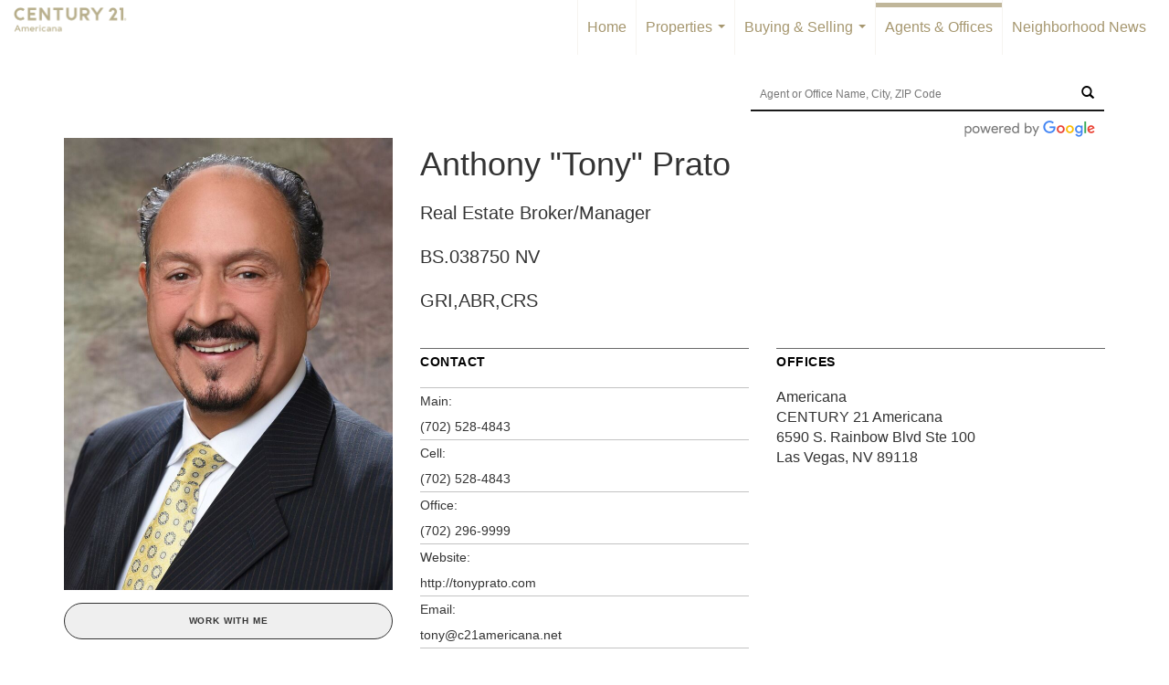

--- FILE ---
content_type: text/html; charset=utf-8
request_url: https://www.google.com/recaptcha/api2/anchor?ar=1&k=6LdmtrYUAAAAAAHk0DIYZUZov8ZzYGbtAIozmHtV&co=aHR0cHM6Ly9jMjFhbWVyaWNhbmEuY29tOjQ0Mw..&hl=en&v=N67nZn4AqZkNcbeMu4prBgzg&size=invisible&anchor-ms=20000&execute-ms=30000&cb=hqsv2ldw0x4o
body_size: 48549
content:
<!DOCTYPE HTML><html dir="ltr" lang="en"><head><meta http-equiv="Content-Type" content="text/html; charset=UTF-8">
<meta http-equiv="X-UA-Compatible" content="IE=edge">
<title>reCAPTCHA</title>
<style type="text/css">
/* cyrillic-ext */
@font-face {
  font-family: 'Roboto';
  font-style: normal;
  font-weight: 400;
  font-stretch: 100%;
  src: url(//fonts.gstatic.com/s/roboto/v48/KFO7CnqEu92Fr1ME7kSn66aGLdTylUAMa3GUBHMdazTgWw.woff2) format('woff2');
  unicode-range: U+0460-052F, U+1C80-1C8A, U+20B4, U+2DE0-2DFF, U+A640-A69F, U+FE2E-FE2F;
}
/* cyrillic */
@font-face {
  font-family: 'Roboto';
  font-style: normal;
  font-weight: 400;
  font-stretch: 100%;
  src: url(//fonts.gstatic.com/s/roboto/v48/KFO7CnqEu92Fr1ME7kSn66aGLdTylUAMa3iUBHMdazTgWw.woff2) format('woff2');
  unicode-range: U+0301, U+0400-045F, U+0490-0491, U+04B0-04B1, U+2116;
}
/* greek-ext */
@font-face {
  font-family: 'Roboto';
  font-style: normal;
  font-weight: 400;
  font-stretch: 100%;
  src: url(//fonts.gstatic.com/s/roboto/v48/KFO7CnqEu92Fr1ME7kSn66aGLdTylUAMa3CUBHMdazTgWw.woff2) format('woff2');
  unicode-range: U+1F00-1FFF;
}
/* greek */
@font-face {
  font-family: 'Roboto';
  font-style: normal;
  font-weight: 400;
  font-stretch: 100%;
  src: url(//fonts.gstatic.com/s/roboto/v48/KFO7CnqEu92Fr1ME7kSn66aGLdTylUAMa3-UBHMdazTgWw.woff2) format('woff2');
  unicode-range: U+0370-0377, U+037A-037F, U+0384-038A, U+038C, U+038E-03A1, U+03A3-03FF;
}
/* math */
@font-face {
  font-family: 'Roboto';
  font-style: normal;
  font-weight: 400;
  font-stretch: 100%;
  src: url(//fonts.gstatic.com/s/roboto/v48/KFO7CnqEu92Fr1ME7kSn66aGLdTylUAMawCUBHMdazTgWw.woff2) format('woff2');
  unicode-range: U+0302-0303, U+0305, U+0307-0308, U+0310, U+0312, U+0315, U+031A, U+0326-0327, U+032C, U+032F-0330, U+0332-0333, U+0338, U+033A, U+0346, U+034D, U+0391-03A1, U+03A3-03A9, U+03B1-03C9, U+03D1, U+03D5-03D6, U+03F0-03F1, U+03F4-03F5, U+2016-2017, U+2034-2038, U+203C, U+2040, U+2043, U+2047, U+2050, U+2057, U+205F, U+2070-2071, U+2074-208E, U+2090-209C, U+20D0-20DC, U+20E1, U+20E5-20EF, U+2100-2112, U+2114-2115, U+2117-2121, U+2123-214F, U+2190, U+2192, U+2194-21AE, U+21B0-21E5, U+21F1-21F2, U+21F4-2211, U+2213-2214, U+2216-22FF, U+2308-230B, U+2310, U+2319, U+231C-2321, U+2336-237A, U+237C, U+2395, U+239B-23B7, U+23D0, U+23DC-23E1, U+2474-2475, U+25AF, U+25B3, U+25B7, U+25BD, U+25C1, U+25CA, U+25CC, U+25FB, U+266D-266F, U+27C0-27FF, U+2900-2AFF, U+2B0E-2B11, U+2B30-2B4C, U+2BFE, U+3030, U+FF5B, U+FF5D, U+1D400-1D7FF, U+1EE00-1EEFF;
}
/* symbols */
@font-face {
  font-family: 'Roboto';
  font-style: normal;
  font-weight: 400;
  font-stretch: 100%;
  src: url(//fonts.gstatic.com/s/roboto/v48/KFO7CnqEu92Fr1ME7kSn66aGLdTylUAMaxKUBHMdazTgWw.woff2) format('woff2');
  unicode-range: U+0001-000C, U+000E-001F, U+007F-009F, U+20DD-20E0, U+20E2-20E4, U+2150-218F, U+2190, U+2192, U+2194-2199, U+21AF, U+21E6-21F0, U+21F3, U+2218-2219, U+2299, U+22C4-22C6, U+2300-243F, U+2440-244A, U+2460-24FF, U+25A0-27BF, U+2800-28FF, U+2921-2922, U+2981, U+29BF, U+29EB, U+2B00-2BFF, U+4DC0-4DFF, U+FFF9-FFFB, U+10140-1018E, U+10190-1019C, U+101A0, U+101D0-101FD, U+102E0-102FB, U+10E60-10E7E, U+1D2C0-1D2D3, U+1D2E0-1D37F, U+1F000-1F0FF, U+1F100-1F1AD, U+1F1E6-1F1FF, U+1F30D-1F30F, U+1F315, U+1F31C, U+1F31E, U+1F320-1F32C, U+1F336, U+1F378, U+1F37D, U+1F382, U+1F393-1F39F, U+1F3A7-1F3A8, U+1F3AC-1F3AF, U+1F3C2, U+1F3C4-1F3C6, U+1F3CA-1F3CE, U+1F3D4-1F3E0, U+1F3ED, U+1F3F1-1F3F3, U+1F3F5-1F3F7, U+1F408, U+1F415, U+1F41F, U+1F426, U+1F43F, U+1F441-1F442, U+1F444, U+1F446-1F449, U+1F44C-1F44E, U+1F453, U+1F46A, U+1F47D, U+1F4A3, U+1F4B0, U+1F4B3, U+1F4B9, U+1F4BB, U+1F4BF, U+1F4C8-1F4CB, U+1F4D6, U+1F4DA, U+1F4DF, U+1F4E3-1F4E6, U+1F4EA-1F4ED, U+1F4F7, U+1F4F9-1F4FB, U+1F4FD-1F4FE, U+1F503, U+1F507-1F50B, U+1F50D, U+1F512-1F513, U+1F53E-1F54A, U+1F54F-1F5FA, U+1F610, U+1F650-1F67F, U+1F687, U+1F68D, U+1F691, U+1F694, U+1F698, U+1F6AD, U+1F6B2, U+1F6B9-1F6BA, U+1F6BC, U+1F6C6-1F6CF, U+1F6D3-1F6D7, U+1F6E0-1F6EA, U+1F6F0-1F6F3, U+1F6F7-1F6FC, U+1F700-1F7FF, U+1F800-1F80B, U+1F810-1F847, U+1F850-1F859, U+1F860-1F887, U+1F890-1F8AD, U+1F8B0-1F8BB, U+1F8C0-1F8C1, U+1F900-1F90B, U+1F93B, U+1F946, U+1F984, U+1F996, U+1F9E9, U+1FA00-1FA6F, U+1FA70-1FA7C, U+1FA80-1FA89, U+1FA8F-1FAC6, U+1FACE-1FADC, U+1FADF-1FAE9, U+1FAF0-1FAF8, U+1FB00-1FBFF;
}
/* vietnamese */
@font-face {
  font-family: 'Roboto';
  font-style: normal;
  font-weight: 400;
  font-stretch: 100%;
  src: url(//fonts.gstatic.com/s/roboto/v48/KFO7CnqEu92Fr1ME7kSn66aGLdTylUAMa3OUBHMdazTgWw.woff2) format('woff2');
  unicode-range: U+0102-0103, U+0110-0111, U+0128-0129, U+0168-0169, U+01A0-01A1, U+01AF-01B0, U+0300-0301, U+0303-0304, U+0308-0309, U+0323, U+0329, U+1EA0-1EF9, U+20AB;
}
/* latin-ext */
@font-face {
  font-family: 'Roboto';
  font-style: normal;
  font-weight: 400;
  font-stretch: 100%;
  src: url(//fonts.gstatic.com/s/roboto/v48/KFO7CnqEu92Fr1ME7kSn66aGLdTylUAMa3KUBHMdazTgWw.woff2) format('woff2');
  unicode-range: U+0100-02BA, U+02BD-02C5, U+02C7-02CC, U+02CE-02D7, U+02DD-02FF, U+0304, U+0308, U+0329, U+1D00-1DBF, U+1E00-1E9F, U+1EF2-1EFF, U+2020, U+20A0-20AB, U+20AD-20C0, U+2113, U+2C60-2C7F, U+A720-A7FF;
}
/* latin */
@font-face {
  font-family: 'Roboto';
  font-style: normal;
  font-weight: 400;
  font-stretch: 100%;
  src: url(//fonts.gstatic.com/s/roboto/v48/KFO7CnqEu92Fr1ME7kSn66aGLdTylUAMa3yUBHMdazQ.woff2) format('woff2');
  unicode-range: U+0000-00FF, U+0131, U+0152-0153, U+02BB-02BC, U+02C6, U+02DA, U+02DC, U+0304, U+0308, U+0329, U+2000-206F, U+20AC, U+2122, U+2191, U+2193, U+2212, U+2215, U+FEFF, U+FFFD;
}
/* cyrillic-ext */
@font-face {
  font-family: 'Roboto';
  font-style: normal;
  font-weight: 500;
  font-stretch: 100%;
  src: url(//fonts.gstatic.com/s/roboto/v48/KFO7CnqEu92Fr1ME7kSn66aGLdTylUAMa3GUBHMdazTgWw.woff2) format('woff2');
  unicode-range: U+0460-052F, U+1C80-1C8A, U+20B4, U+2DE0-2DFF, U+A640-A69F, U+FE2E-FE2F;
}
/* cyrillic */
@font-face {
  font-family: 'Roboto';
  font-style: normal;
  font-weight: 500;
  font-stretch: 100%;
  src: url(//fonts.gstatic.com/s/roboto/v48/KFO7CnqEu92Fr1ME7kSn66aGLdTylUAMa3iUBHMdazTgWw.woff2) format('woff2');
  unicode-range: U+0301, U+0400-045F, U+0490-0491, U+04B0-04B1, U+2116;
}
/* greek-ext */
@font-face {
  font-family: 'Roboto';
  font-style: normal;
  font-weight: 500;
  font-stretch: 100%;
  src: url(//fonts.gstatic.com/s/roboto/v48/KFO7CnqEu92Fr1ME7kSn66aGLdTylUAMa3CUBHMdazTgWw.woff2) format('woff2');
  unicode-range: U+1F00-1FFF;
}
/* greek */
@font-face {
  font-family: 'Roboto';
  font-style: normal;
  font-weight: 500;
  font-stretch: 100%;
  src: url(//fonts.gstatic.com/s/roboto/v48/KFO7CnqEu92Fr1ME7kSn66aGLdTylUAMa3-UBHMdazTgWw.woff2) format('woff2');
  unicode-range: U+0370-0377, U+037A-037F, U+0384-038A, U+038C, U+038E-03A1, U+03A3-03FF;
}
/* math */
@font-face {
  font-family: 'Roboto';
  font-style: normal;
  font-weight: 500;
  font-stretch: 100%;
  src: url(//fonts.gstatic.com/s/roboto/v48/KFO7CnqEu92Fr1ME7kSn66aGLdTylUAMawCUBHMdazTgWw.woff2) format('woff2');
  unicode-range: U+0302-0303, U+0305, U+0307-0308, U+0310, U+0312, U+0315, U+031A, U+0326-0327, U+032C, U+032F-0330, U+0332-0333, U+0338, U+033A, U+0346, U+034D, U+0391-03A1, U+03A3-03A9, U+03B1-03C9, U+03D1, U+03D5-03D6, U+03F0-03F1, U+03F4-03F5, U+2016-2017, U+2034-2038, U+203C, U+2040, U+2043, U+2047, U+2050, U+2057, U+205F, U+2070-2071, U+2074-208E, U+2090-209C, U+20D0-20DC, U+20E1, U+20E5-20EF, U+2100-2112, U+2114-2115, U+2117-2121, U+2123-214F, U+2190, U+2192, U+2194-21AE, U+21B0-21E5, U+21F1-21F2, U+21F4-2211, U+2213-2214, U+2216-22FF, U+2308-230B, U+2310, U+2319, U+231C-2321, U+2336-237A, U+237C, U+2395, U+239B-23B7, U+23D0, U+23DC-23E1, U+2474-2475, U+25AF, U+25B3, U+25B7, U+25BD, U+25C1, U+25CA, U+25CC, U+25FB, U+266D-266F, U+27C0-27FF, U+2900-2AFF, U+2B0E-2B11, U+2B30-2B4C, U+2BFE, U+3030, U+FF5B, U+FF5D, U+1D400-1D7FF, U+1EE00-1EEFF;
}
/* symbols */
@font-face {
  font-family: 'Roboto';
  font-style: normal;
  font-weight: 500;
  font-stretch: 100%;
  src: url(//fonts.gstatic.com/s/roboto/v48/KFO7CnqEu92Fr1ME7kSn66aGLdTylUAMaxKUBHMdazTgWw.woff2) format('woff2');
  unicode-range: U+0001-000C, U+000E-001F, U+007F-009F, U+20DD-20E0, U+20E2-20E4, U+2150-218F, U+2190, U+2192, U+2194-2199, U+21AF, U+21E6-21F0, U+21F3, U+2218-2219, U+2299, U+22C4-22C6, U+2300-243F, U+2440-244A, U+2460-24FF, U+25A0-27BF, U+2800-28FF, U+2921-2922, U+2981, U+29BF, U+29EB, U+2B00-2BFF, U+4DC0-4DFF, U+FFF9-FFFB, U+10140-1018E, U+10190-1019C, U+101A0, U+101D0-101FD, U+102E0-102FB, U+10E60-10E7E, U+1D2C0-1D2D3, U+1D2E0-1D37F, U+1F000-1F0FF, U+1F100-1F1AD, U+1F1E6-1F1FF, U+1F30D-1F30F, U+1F315, U+1F31C, U+1F31E, U+1F320-1F32C, U+1F336, U+1F378, U+1F37D, U+1F382, U+1F393-1F39F, U+1F3A7-1F3A8, U+1F3AC-1F3AF, U+1F3C2, U+1F3C4-1F3C6, U+1F3CA-1F3CE, U+1F3D4-1F3E0, U+1F3ED, U+1F3F1-1F3F3, U+1F3F5-1F3F7, U+1F408, U+1F415, U+1F41F, U+1F426, U+1F43F, U+1F441-1F442, U+1F444, U+1F446-1F449, U+1F44C-1F44E, U+1F453, U+1F46A, U+1F47D, U+1F4A3, U+1F4B0, U+1F4B3, U+1F4B9, U+1F4BB, U+1F4BF, U+1F4C8-1F4CB, U+1F4D6, U+1F4DA, U+1F4DF, U+1F4E3-1F4E6, U+1F4EA-1F4ED, U+1F4F7, U+1F4F9-1F4FB, U+1F4FD-1F4FE, U+1F503, U+1F507-1F50B, U+1F50D, U+1F512-1F513, U+1F53E-1F54A, U+1F54F-1F5FA, U+1F610, U+1F650-1F67F, U+1F687, U+1F68D, U+1F691, U+1F694, U+1F698, U+1F6AD, U+1F6B2, U+1F6B9-1F6BA, U+1F6BC, U+1F6C6-1F6CF, U+1F6D3-1F6D7, U+1F6E0-1F6EA, U+1F6F0-1F6F3, U+1F6F7-1F6FC, U+1F700-1F7FF, U+1F800-1F80B, U+1F810-1F847, U+1F850-1F859, U+1F860-1F887, U+1F890-1F8AD, U+1F8B0-1F8BB, U+1F8C0-1F8C1, U+1F900-1F90B, U+1F93B, U+1F946, U+1F984, U+1F996, U+1F9E9, U+1FA00-1FA6F, U+1FA70-1FA7C, U+1FA80-1FA89, U+1FA8F-1FAC6, U+1FACE-1FADC, U+1FADF-1FAE9, U+1FAF0-1FAF8, U+1FB00-1FBFF;
}
/* vietnamese */
@font-face {
  font-family: 'Roboto';
  font-style: normal;
  font-weight: 500;
  font-stretch: 100%;
  src: url(//fonts.gstatic.com/s/roboto/v48/KFO7CnqEu92Fr1ME7kSn66aGLdTylUAMa3OUBHMdazTgWw.woff2) format('woff2');
  unicode-range: U+0102-0103, U+0110-0111, U+0128-0129, U+0168-0169, U+01A0-01A1, U+01AF-01B0, U+0300-0301, U+0303-0304, U+0308-0309, U+0323, U+0329, U+1EA0-1EF9, U+20AB;
}
/* latin-ext */
@font-face {
  font-family: 'Roboto';
  font-style: normal;
  font-weight: 500;
  font-stretch: 100%;
  src: url(//fonts.gstatic.com/s/roboto/v48/KFO7CnqEu92Fr1ME7kSn66aGLdTylUAMa3KUBHMdazTgWw.woff2) format('woff2');
  unicode-range: U+0100-02BA, U+02BD-02C5, U+02C7-02CC, U+02CE-02D7, U+02DD-02FF, U+0304, U+0308, U+0329, U+1D00-1DBF, U+1E00-1E9F, U+1EF2-1EFF, U+2020, U+20A0-20AB, U+20AD-20C0, U+2113, U+2C60-2C7F, U+A720-A7FF;
}
/* latin */
@font-face {
  font-family: 'Roboto';
  font-style: normal;
  font-weight: 500;
  font-stretch: 100%;
  src: url(//fonts.gstatic.com/s/roboto/v48/KFO7CnqEu92Fr1ME7kSn66aGLdTylUAMa3yUBHMdazQ.woff2) format('woff2');
  unicode-range: U+0000-00FF, U+0131, U+0152-0153, U+02BB-02BC, U+02C6, U+02DA, U+02DC, U+0304, U+0308, U+0329, U+2000-206F, U+20AC, U+2122, U+2191, U+2193, U+2212, U+2215, U+FEFF, U+FFFD;
}
/* cyrillic-ext */
@font-face {
  font-family: 'Roboto';
  font-style: normal;
  font-weight: 900;
  font-stretch: 100%;
  src: url(//fonts.gstatic.com/s/roboto/v48/KFO7CnqEu92Fr1ME7kSn66aGLdTylUAMa3GUBHMdazTgWw.woff2) format('woff2');
  unicode-range: U+0460-052F, U+1C80-1C8A, U+20B4, U+2DE0-2DFF, U+A640-A69F, U+FE2E-FE2F;
}
/* cyrillic */
@font-face {
  font-family: 'Roboto';
  font-style: normal;
  font-weight: 900;
  font-stretch: 100%;
  src: url(//fonts.gstatic.com/s/roboto/v48/KFO7CnqEu92Fr1ME7kSn66aGLdTylUAMa3iUBHMdazTgWw.woff2) format('woff2');
  unicode-range: U+0301, U+0400-045F, U+0490-0491, U+04B0-04B1, U+2116;
}
/* greek-ext */
@font-face {
  font-family: 'Roboto';
  font-style: normal;
  font-weight: 900;
  font-stretch: 100%;
  src: url(//fonts.gstatic.com/s/roboto/v48/KFO7CnqEu92Fr1ME7kSn66aGLdTylUAMa3CUBHMdazTgWw.woff2) format('woff2');
  unicode-range: U+1F00-1FFF;
}
/* greek */
@font-face {
  font-family: 'Roboto';
  font-style: normal;
  font-weight: 900;
  font-stretch: 100%;
  src: url(//fonts.gstatic.com/s/roboto/v48/KFO7CnqEu92Fr1ME7kSn66aGLdTylUAMa3-UBHMdazTgWw.woff2) format('woff2');
  unicode-range: U+0370-0377, U+037A-037F, U+0384-038A, U+038C, U+038E-03A1, U+03A3-03FF;
}
/* math */
@font-face {
  font-family: 'Roboto';
  font-style: normal;
  font-weight: 900;
  font-stretch: 100%;
  src: url(//fonts.gstatic.com/s/roboto/v48/KFO7CnqEu92Fr1ME7kSn66aGLdTylUAMawCUBHMdazTgWw.woff2) format('woff2');
  unicode-range: U+0302-0303, U+0305, U+0307-0308, U+0310, U+0312, U+0315, U+031A, U+0326-0327, U+032C, U+032F-0330, U+0332-0333, U+0338, U+033A, U+0346, U+034D, U+0391-03A1, U+03A3-03A9, U+03B1-03C9, U+03D1, U+03D5-03D6, U+03F0-03F1, U+03F4-03F5, U+2016-2017, U+2034-2038, U+203C, U+2040, U+2043, U+2047, U+2050, U+2057, U+205F, U+2070-2071, U+2074-208E, U+2090-209C, U+20D0-20DC, U+20E1, U+20E5-20EF, U+2100-2112, U+2114-2115, U+2117-2121, U+2123-214F, U+2190, U+2192, U+2194-21AE, U+21B0-21E5, U+21F1-21F2, U+21F4-2211, U+2213-2214, U+2216-22FF, U+2308-230B, U+2310, U+2319, U+231C-2321, U+2336-237A, U+237C, U+2395, U+239B-23B7, U+23D0, U+23DC-23E1, U+2474-2475, U+25AF, U+25B3, U+25B7, U+25BD, U+25C1, U+25CA, U+25CC, U+25FB, U+266D-266F, U+27C0-27FF, U+2900-2AFF, U+2B0E-2B11, U+2B30-2B4C, U+2BFE, U+3030, U+FF5B, U+FF5D, U+1D400-1D7FF, U+1EE00-1EEFF;
}
/* symbols */
@font-face {
  font-family: 'Roboto';
  font-style: normal;
  font-weight: 900;
  font-stretch: 100%;
  src: url(//fonts.gstatic.com/s/roboto/v48/KFO7CnqEu92Fr1ME7kSn66aGLdTylUAMaxKUBHMdazTgWw.woff2) format('woff2');
  unicode-range: U+0001-000C, U+000E-001F, U+007F-009F, U+20DD-20E0, U+20E2-20E4, U+2150-218F, U+2190, U+2192, U+2194-2199, U+21AF, U+21E6-21F0, U+21F3, U+2218-2219, U+2299, U+22C4-22C6, U+2300-243F, U+2440-244A, U+2460-24FF, U+25A0-27BF, U+2800-28FF, U+2921-2922, U+2981, U+29BF, U+29EB, U+2B00-2BFF, U+4DC0-4DFF, U+FFF9-FFFB, U+10140-1018E, U+10190-1019C, U+101A0, U+101D0-101FD, U+102E0-102FB, U+10E60-10E7E, U+1D2C0-1D2D3, U+1D2E0-1D37F, U+1F000-1F0FF, U+1F100-1F1AD, U+1F1E6-1F1FF, U+1F30D-1F30F, U+1F315, U+1F31C, U+1F31E, U+1F320-1F32C, U+1F336, U+1F378, U+1F37D, U+1F382, U+1F393-1F39F, U+1F3A7-1F3A8, U+1F3AC-1F3AF, U+1F3C2, U+1F3C4-1F3C6, U+1F3CA-1F3CE, U+1F3D4-1F3E0, U+1F3ED, U+1F3F1-1F3F3, U+1F3F5-1F3F7, U+1F408, U+1F415, U+1F41F, U+1F426, U+1F43F, U+1F441-1F442, U+1F444, U+1F446-1F449, U+1F44C-1F44E, U+1F453, U+1F46A, U+1F47D, U+1F4A3, U+1F4B0, U+1F4B3, U+1F4B9, U+1F4BB, U+1F4BF, U+1F4C8-1F4CB, U+1F4D6, U+1F4DA, U+1F4DF, U+1F4E3-1F4E6, U+1F4EA-1F4ED, U+1F4F7, U+1F4F9-1F4FB, U+1F4FD-1F4FE, U+1F503, U+1F507-1F50B, U+1F50D, U+1F512-1F513, U+1F53E-1F54A, U+1F54F-1F5FA, U+1F610, U+1F650-1F67F, U+1F687, U+1F68D, U+1F691, U+1F694, U+1F698, U+1F6AD, U+1F6B2, U+1F6B9-1F6BA, U+1F6BC, U+1F6C6-1F6CF, U+1F6D3-1F6D7, U+1F6E0-1F6EA, U+1F6F0-1F6F3, U+1F6F7-1F6FC, U+1F700-1F7FF, U+1F800-1F80B, U+1F810-1F847, U+1F850-1F859, U+1F860-1F887, U+1F890-1F8AD, U+1F8B0-1F8BB, U+1F8C0-1F8C1, U+1F900-1F90B, U+1F93B, U+1F946, U+1F984, U+1F996, U+1F9E9, U+1FA00-1FA6F, U+1FA70-1FA7C, U+1FA80-1FA89, U+1FA8F-1FAC6, U+1FACE-1FADC, U+1FADF-1FAE9, U+1FAF0-1FAF8, U+1FB00-1FBFF;
}
/* vietnamese */
@font-face {
  font-family: 'Roboto';
  font-style: normal;
  font-weight: 900;
  font-stretch: 100%;
  src: url(//fonts.gstatic.com/s/roboto/v48/KFO7CnqEu92Fr1ME7kSn66aGLdTylUAMa3OUBHMdazTgWw.woff2) format('woff2');
  unicode-range: U+0102-0103, U+0110-0111, U+0128-0129, U+0168-0169, U+01A0-01A1, U+01AF-01B0, U+0300-0301, U+0303-0304, U+0308-0309, U+0323, U+0329, U+1EA0-1EF9, U+20AB;
}
/* latin-ext */
@font-face {
  font-family: 'Roboto';
  font-style: normal;
  font-weight: 900;
  font-stretch: 100%;
  src: url(//fonts.gstatic.com/s/roboto/v48/KFO7CnqEu92Fr1ME7kSn66aGLdTylUAMa3KUBHMdazTgWw.woff2) format('woff2');
  unicode-range: U+0100-02BA, U+02BD-02C5, U+02C7-02CC, U+02CE-02D7, U+02DD-02FF, U+0304, U+0308, U+0329, U+1D00-1DBF, U+1E00-1E9F, U+1EF2-1EFF, U+2020, U+20A0-20AB, U+20AD-20C0, U+2113, U+2C60-2C7F, U+A720-A7FF;
}
/* latin */
@font-face {
  font-family: 'Roboto';
  font-style: normal;
  font-weight: 900;
  font-stretch: 100%;
  src: url(//fonts.gstatic.com/s/roboto/v48/KFO7CnqEu92Fr1ME7kSn66aGLdTylUAMa3yUBHMdazQ.woff2) format('woff2');
  unicode-range: U+0000-00FF, U+0131, U+0152-0153, U+02BB-02BC, U+02C6, U+02DA, U+02DC, U+0304, U+0308, U+0329, U+2000-206F, U+20AC, U+2122, U+2191, U+2193, U+2212, U+2215, U+FEFF, U+FFFD;
}

</style>
<link rel="stylesheet" type="text/css" href="https://www.gstatic.com/recaptcha/releases/N67nZn4AqZkNcbeMu4prBgzg/styles__ltr.css">
<script nonce="TQfBzfKYGOx0iPcmh0lqxw" type="text/javascript">window['__recaptcha_api'] = 'https://www.google.com/recaptcha/api2/';</script>
<script type="text/javascript" src="https://www.gstatic.com/recaptcha/releases/N67nZn4AqZkNcbeMu4prBgzg/recaptcha__en.js" nonce="TQfBzfKYGOx0iPcmh0lqxw">
      
    </script></head>
<body><div id="rc-anchor-alert" class="rc-anchor-alert"></div>
<input type="hidden" id="recaptcha-token" value="[base64]">
<script type="text/javascript" nonce="TQfBzfKYGOx0iPcmh0lqxw">
      recaptcha.anchor.Main.init("[\x22ainput\x22,[\x22bgdata\x22,\x22\x22,\[base64]/[base64]/[base64]/[base64]/[base64]/UltsKytdPUU6KEU8MjA0OD9SW2wrK109RT4+NnwxOTI6KChFJjY0NTEyKT09NTUyOTYmJk0rMTxjLmxlbmd0aCYmKGMuY2hhckNvZGVBdChNKzEpJjY0NTEyKT09NTYzMjA/[base64]/[base64]/[base64]/[base64]/[base64]/[base64]/[base64]\x22,\[base64]\x22,\x22E8K0Z8Kjw4MRbcOmw6fDgcOCw7xxVMKqw4XDvRZ4TMKhwq7Cil7CpcK0SXN+acOBIsKAw5VrCsK1wq4zUVwGw6sjwoo1w5/ChQnDmMKHOFcMwpUTw487wpgRw4NhJsKkb8KgVcORwr0ww4o3wr3DkH96wr9fw6nCuC7CqCYLZRV+w4tVGsKVwrDCicO0wo7DrsK2w6snwoxgw4xuw4Exw7bCkFTCv8KuNsK+Qmd/e8KVwrJ/T8OaLBpWbcO2cQvCsigUwq92ZMK9JFnCrzfCosKGNcO/w6/DvULDqiHDohNnOsOCw4jCnUlrfEPCkMKnJsK7w68Xw4Fhw7HCp8K0DnQ7N3l6EsKiRsOSGsOoV8OyaRl/AgN6wpkLMcK+fcKHSsOUwovDl8OZw5U0wqvCtCwiw4g7w6HCjcKKWcKjDE83wpbCpRQnQVFMajYgw4tiUMO3w4HDpjnDhFnCg3s4IcO4NcKRw6nDrcKNRh7DqsKuQnXDuMOBBMOHKhovN8OjwrTDssK9woTCimDDv8OtOcKXw6rDjsKnf8KMF8KCw7VeNH0Gw4DCvk/[base64]/wpTCpH8Aw6tAYcOSwpwKwpo0WS5PwpYdFSMfAwLCsMO1w5A6w6/CjlRCBsK6acK/wpNVDjvCqSYMw50rBcOnwrt9BE/[base64]/Cr8KHUcO2w4hMwrpDw604PgXCqhwtQRvCgDDCo8KTw7bClGNXUsO2w43Ci8KcYcODw7XCqnFMw6DCi2Utw5xpN8KNFUrCjkFWTMOwCsKJCsKVw4kvwoszcMO8w6/CjcOAVlbDvsKTw4bClsKCw6lHwqMvbU0bwq/DpngJCMK7RcKffMOJw7kHUjjCiUZBRz52wo7CsMKdw41DT8KXBgNseysSWsOxCSAjPsObeMOUKFU0e8K7w6TCssO6wr7CkcKhehbDpsKmwobCvytZw4JvwrDDvC3Cm1HDo8OQw6fCnkMPR2R6wq5XZAHDuF/CgUFYC2p2HsOpesKOwrLCvF4mKgvCtcKCw77DqBDDpcKhw4DChTJVw4taScOwJip8T8O+V8OSw6/Ckz/CoF5jdXTCh8KoMU1ifUVJw57DgMOhPsOow51Ywp0UPF5RRsKqfsOzw7LDoMKPGcKawrFFw7/DijfDlcOCw5nDhGgjw49Kw4nDgsKKB1RcB8OIKMKKYMOfwp5mw5YwKmPDgUEWZsKdw5AawrbDkQfCnxDDuUfCtMO/wpjCk8OEdjRoKMO7w6HDmMOfw6fCk8K7BUrCqHvDp8O6Q8KFw7FRwpnCp8OdwoJDw55yUQslw4/CjMOOD8OAw6hHwozDrSHCqgrCvsONw5fDj8O1V8K+wrofwpjCu8Okwr4qw5vCohPDrBnDr1ogwpzCtlzCmgBAfcKBZ8O5w759w53DgsOeT8OjGAdoQsO6w5LDgMOXw6bDgcK3w6jCqcOHF8K/YxHCoFXDkcOYwpLCosO1w7/Dl8KCVsOxwp4iXDsyM17Dh8KkL8Okwqkvw7AEw4PCh8OOw5QVwr7DnMKmWMOZw7w1w6onMMOlXRjCvkjClWJPw5vCj8K6Dg/[base64]/DuWdSfWvDj8OVwol4LH/[base64]/[base64]/DvlfDqSPDv3PCpEALWy1TO8KYbDjCpcOJwpx7IMOTCsOkw4rCsk/Cv8Oge8Oaw7E2w4kdMwckw49jwpYfFMOfX8OFYGFkwobDkcO2woDCuMOYJ8OOw5fDqMOqfsKPCmPDrgnDj0rChkDDt8K+woTDkMO7wpDCsANBPnMsRcK/w6DChAFXwpdkeA7DnBXDv8O/wrHCpBrDjUTCm8Kjw5PDvMK9w73DpSUAUcOGRMKUOyvDmifDmWDDlMOoWTXCqTtIw79Iw7jCvMOsDFt7w7ljwrDCuTvCmmjDhBLDqsOLeQLCoU0hOmMDw618w6TCr8OCUjABw6wWZ2okTBc/Lz/DvsKIwprDm3DCtG9kMkBHworDoUnDiwHCjsKfP1/DtsO3YhvCq8KrCTBBLQhtIlpuI27DkWxIwpdnwpIONMOqbMOCwqjDvQ9kC8O2fEnCoMKiwoHCuMO0wp/Dn8Oww7HDpgHDsMK+LcKmwrRGw6PCrnbCknnDjkpEw7dEUMOcPFjCn8KfwqJoAMKVEE7Do1Icw6nDg8O4YcKXwodGCsOswpZnXsO5wrIlLcKdYMO+JCEwwr/DuifCssOXIsKgw6jCksOqwrxDw7vCmVDChMOGw5TCkH/DgsKIwr40w7bDrioEw6klAyfDjsKmwoDDvB4aXMK5SMKTDUVjMVvDn8K+w7nCvsKuw7Z/[base64]/Cl8Kjw5rDuX3Doyx1w6jCtW9IURrChsOWbkU+w5h9XCDCl8OVwqvCv0XDuMKCwpR8w4LDtsOAM8KTwrcmw4nCqsOMeMKkUsKyw6PCmUDCl8OwfMK4w7EKw6AEbcOFw5wFwrIMw6DDmFHDu23DrDVRZcKhEsK5JsKMw5cMe28EBcKzcnvCiR49HMKfwrw9MTI/wqzCsEjDtMKMZMOAwqvDrHnDu8Okw7DCmEQ1w5rDiELDlMO5w5ZQR8KKDMO8w4XCn0UFJcKrw6BmDsOiw6FkwpNhLVh8w73DkcOswrdqW8KSw5/DihlHR8Kxw7I8BcOvw6N3KcKiw4TChnHDgsOMZsKNdEbCsTlKw5DCjB/DoTs3w79laAxvdCNbw5hTPEVJw6vChy8PPMO+a8KjEg17LQTDjcKWwqVUwrnDkTEEwr/ChANZNMK1ZMKQa07CtkPDo8KZJMKawrvDjcKIBsOiaMK5MxcMw49zwp7CpylOa8OQw748wo7Cu8KvFjLDrcOUwqtyDSfCshl7wpDDhnvDqMOyBMOTV8ONL8OzXwDCgmQDGMO0WcOPwqXDknpWA8ObwplsA1/Cp8Oxw5PCgMO2Fmwwwp3CunHCpQUxw4x3w6VXwo3CtCsYw7gjwpdLw6vCoMKKwqdDGzx3P2wJM3TCpWDCt8OawrNWw7tKFsOjwoRgRmNhw58ewo7DlMKmwoA3M3LDu8KTCMOEcsK7w7PCtcOqF2/[base64]/[base64]/woXCpMKUw5nCmGDDg8Ksw7J1XBzCksOJw6XCsX7DlsO/[base64]/w5nDmCnCpl5Pw6Y6w5HDu1DCvMOLw4EVDyscC8Oow6nDpnRHw7PCu8OfSHvCgMObRcKVwo8qwoPDu0IiSjs1C3zCv3pWNMOCwpMfw6BcwoJIworDr8Onw6hZRko1H8Kgw6keWsKsRMOqLTbDuHUGw7DCvX/[base64]/w6DDnBzDokRww7PDixcMw4vCiiMwMcOLwp0Hw4nCh8Osw63CosKqG8Opw5bDnV8gw4Nww7JgGcKdGsK0wpo6UsO0w5kKwoRDG8O/w5Y9RCrDl8Obw4wsw5hsH8KzJcOgw6nCjMKHV052XBHCpDHCuijCj8K7QMOyw43Ct8KAPlExATrDjB0AA2VbOsKGwogGw7A7FmY0JcKRwpg4VcKgwoh7W8K5w4V8w6jCnCrCrQpJMMO4wozCvcKlw6/Dp8O6w4XCtsKbw5vDnMKFw4tKwpdQD8OLX8Kpw49dw5LDqANSGkwXMMOiIj13PMKsPTnDiCNjTQgrwoPChsK/w4/CscKmc8OVfMKHXkdCw48mwoHCh0oPQMKFSwPDt0nCmsOoF3TCo8KsAMO+ZB1lD8OuL8O/FH7DhA1JwrJ3wqILRMKmw6vClcKfwqTCicOLw4sLwpdOw5fCpU7CjcOHwoTCqjbCvMOxw4gCJsKOKQvDksOJCsK8MMK5wrbCoW3CscKsNcOJJ3wzwrPDrMK6wo00OMK8w6HChzvDkMKRHcKHw5Vyw6/DtsKGwqPCmylCw4smw43DtsOkI8KYw4rCocKua8OQNQ95w7lIwpMdwp3DoCLCicOeFSoww4LDn8KlSwoSw5TCgMK6wo99woTDmMObw4zDvmlPXW3CuTckwpzDgsOePz7CtsOQUMK7H8O5wq/CnUtlwqzCkWADP2LDicOKWWFvaz0Zwqd1w5MwJMKvaMKkXzYZFyjDuMKVYhsRw5IJw6M7SsOXDXYawqzDhipgw7rCsVd6wq7CksKmNy9UADQUPQJGworCrsKkw6UbwpjDphXCnMKIKsOEI33DrsOdX8KQwrPDmwTDtMOiEMOqYlHDuhzCtcOwdw/ChhPCoMKcRcKvdHcRQwVBHEHDk8ORw78yw7ZZBCs4w7LCkcKHwpLDncKRw53ClTcGJsOMDxjDugsDw6/CrMOaCMOtwrXDpCrDh8KVw7dIB8K4w7TDp8ONSntOTcKKwrzCtCYFPll6w7XCkcKYw5UqIm/Cn8K0wrrDv8KuwqfDmTkew4k7w5LDozHCr8K7SHsWAUkVwrhfJMKfwohsVC/[base64]/DgD/CjcKvw7TDqMKIZ0N7wo5qwq0+CcKWUMKhwo/DvDhFw6XDkWx7w5bDpVrDunQOwo8/ScO6Z8KXwqQaABbDrjA1MsK1GGnCnsKxwpBbwrZsw7QlwojDosKUw4zCk3XChnFnIMOUSlBgTmDDkjldwo/ChSjCkcKTB10Fwo45IRsDwoPChMOofVPCn0Y+ZMOkKcKXB8KXZsOnw40nwpDChhw4PkfDnUbDtl3DnkdMUcK/w4dPUsOIEEQbw43DmsK4OEBUcMOBe8KiwoLCrirClQMoa0x8wpzCkBXDumnCnVF8ARdgw6bCuAvDjcOSw5Ajw7JaXj1ew68kNUVUMMKLw70+w4kDw4t/wpnDisK5w73Dhj7DhgPDksKJM0FfBFrCt8OQw7HCln3CoCVaV3XDosObF8Kvw6omRMOdw6zCqsOkdsKsJMOXwq8zw41Cw6ZZwpzCgUnCsHg/YsKpw6Vcw5wWMFRrwoh5wqDCv8O9w5PDmxx8fsOcwprDqnMRw4zCocOOVMOLfCHCpyjDsTbCpsKNcnfDu8OvU8OBw6ltaCE3QSTDp8O+ZD7DokskfjZeInHCvG/DoMK0E8O9I8KLVnfDpz7CjBLDhG5qwqEDScO0RsO9w7bCskIIR1rCisKCECF/[base64]/DixEEw7N1NnpfA8Olw7nCnl0VZ8KewpDChFhmN0fCuyMHQsKjBMK2GBPDn8OIVcKSwqoSwrHDlTnDqw1DMBkfHXrDpcO7KkzDpcKgXMK1LENvNcKFwqhNZcKUw6Vkw4PChTvCpcKDaG/CvATDqXDDk8KDw7VUUcKBwofDi8O6b8KDw7LDmcOtwrtVw5XDucO1Zyg3w4rCiUQZf1DCm8OLI8OicwYNHMKBFMK+U0Eww4QGFD/CnR3DqnPCnMOFN8KMFsKYw45WK0hDwqtIF8Olcgg/ajDCh8ONw50kEnh1woFawrLDtiLDt8OWw7TDkWAfKR8GVFFMwpdwwrdlwpgfG8OMB8OqcsKqB0kdMiPCqCAUY8K0fhItwoPChAtqw7LDt0nCsVrDvMKSwr3CnMKRO8OORsOvN3fDqkvCusO+w7fDtMKyICfDvcOzTsKgwqvDryTDrsKec8KtHGxXbCwXIsKvwpLCtn/CicObAsO+w6XCnDjDvsOOwp8Rwp8vw6U1ZsKKMj7DqsOww6XCi8OJwqsXw6ctekLChHwedMOOw63CsjzDkcOIb8KhbsKBw4xLw7DDnxvCjl1WVcO2UsOjB1VTHcKyO8OWw4AeOMO9eGHDqsKzw53Dp8K2QXvDonciZMKtCl/DmMOjw4kiw4ZyAGkERcOlf8KEw77CqcOtw5LCk8O2w7PCrn/Dp8Kew5xZWh7Co0/CpcKhScKVw5LDsiZuw5PDgw49wqrDnV7DkQsDY8K+wr8MwrQKw5XCscKswonDpngiIibDjsOWOV8IQcOYw5ozNzLCpMOFwoLDsT5pw6RvU1sww4Elw5rCr8Kfwrc2woTCmsOiw6huwpEfw7NAKRzDrRRlJwxDw5N+WX9oGsKYwoLDuRNZRig/[base64]/Dr8K6ZMOla8Oqw58kIsKlOMK+w6wew7/Dri5Dw7ZeBcOmw4XDvMOTRMOrJMOGRU3Cl8K/[base64]/w6Z9AcKrHMKtw5LDpsKOwobClMOTw75SVsKqwqYWAQoOw4fCs8OFIE9aaAhBwrMtwoJoccK0csKdw6tdOMOHwqYNw6gmwpPCgmNbw4tEw65IHVJKw7HCthV/F8Odw6R7wpkOw795NMOBw4bDuMOyw4UcJ8K2HQnDvnTDncKbwobCsEjCh27Dh8Krw4DDozTDqAPDtB7DhMKpwq3CucOgCsKmw5cvI8OgSsKjGsOJeMKLw5gRwrkvw7LDpMOswq1rPsKGw53DlDBGWsKNw4pEwogmw515w5dtT8KKLcOYB8OvHBklc0Umdj/[base64]/DgcOTwoTCqMOtw43ChgfDmkDCl8OsDRA1fTYKw4jCnxfDm2HCqT7CsMKUw5gdwowIw45TbF1acgLCmEIwwqEmw59Pwp3DsXvDgWrDncKiFXJYw5rCp8Odw4nDnljChcKgDsKVw4ZOwppfRDpYI8KTw7TDosKuwo/[base64]/Cm0LCvsKhw4jCjETDtlYpbg4PFcKqw6tCw5jDo8K7wpvCu0zCgy8mwpUFV8Klwr/[base64]/[base64]/CvDh6w67CvsKkIsOHKQXDkMKNwqV7bynDj8KvY05Dwq8EXMOfw7x5w6DDnBjCoSbCrzXDpcK5F8KtwrXDsCbDusKSwqrDigxgAcKYI8K7w6rDkVTCqcO8TMKzw6DCo8KTCGBZwprCqnjDsRrDqDdkXMOmKUR9J8K/w6TCpMK/b3DCpgPDtBPCqMK8w7FNwpckI8ODw7TDscKOw4EOwqhSLsOmAH1gwpQNdWfDssOSdMOHw5LCiEYmGBnDhiXDqMKVw4LCnMOywq3Dqgd4w4TDt2jCosOGw5QQwo3CgQ8TVMKrVsKQw5nCpMOHAVfCqE5Hw6jDpsOow613w6rDtFvDt8K+QQUTFw8jWmg6QcKLwo/CgVxVasKgw7o/AcOLMRnDssOdwqbCpcKWwoECIiEvH1dsDTRFC8OowoM/VyXDlMOEVsOHw6Q2I0zDlAjDiG7CpcKLw5PDgllgAwwYw5h8Cw/DnR1fwpghAcOpw5jDm0TCncOQw65tw6TCksKoSMKqV0jCgsOhw5zDhMOgcMOww5bCt8KYw7AvwpIDwrNRwqHClsOrw5kDwqnDtMKEw4vCtwlEAcOhIsOSRmPDsHUXwo/CgkErw7TDgzZywpc0w43CnSLCtUV0CcKewrRnOMOYWMK5OMKlwrIzw5bCnlDCusOhPBY7HC/Dqx/CsD9rwrIjaMOtGEdkbcOuwq/Cg2BBwoAywrnCmwpJw7rDs3EafQDClMORwqkSZsO1w77CrcO7wrBtC1TDjW8IFXUCAcO0CmxaRH/CosObai54ZgxSw5jCo8Oowr/CjcONQVAnCMK1wpQlwrgaw7HDlcKjGS/DugBRa8OsWXrCr8KZIBTDhsOpIcK/w4V5woTCiUzDuwzCqQzCtiLCm3nDgMOvbTEHwpBEw7YFJMKgR8K0Yi14Mj/ChR/Dq0rDvVjDmjXDqsK5wrkMwqLCnsKST0rDjGnCvcKmDxLDj3zDisK7w5UdNsKZQ399w5/Dk3/CiAPCvsK1BsO/w7TDvXtJHSTCvh7CmH7DiihXcT/[base64]/CqMKOw5FWw68FaArCo3NSMcK5w6tkRcKtw4cewrJ6YcKRwrVzTQE0w55NaMKmwpZ7wpDCocKmPVDCkcKuVwY6w58Qw4htfxXCmcO7M1fDtyEaNG4pZCJSwpdKZmbDsw/DkcKCDmxLUcKwMMKiwqRmRirDrHPCjF4hw64JbFrDhMOZwrjCuDXDmcO+ecO8w4sNEDURFhHDlzFyw6nDosKQIxzDpsKDEDF4N8OWw6XCt8K7wrXCgTjCl8OsEQ/CmMKOw4o6wovCoDXCjsOYMsOnw5AaPmEAwqnChBZNMAzDjhhmFTU4w5sqw7XDt8Omw606Mjw2Nyp4wp/DiF3CiEYTNMKdJHvDgcOQRCjCuTvDosK4H0dDWcObw67DpH8Zw47CtMOrJsOEw5XCvcOAw5dmw7zCt8OwQTPCvEICwr3DuMKbw5YcfAnDqMObfsKfw6AbD8Ohw67Cp8OXw5vCtsONAcOgwr/DhMKHZxsYSgd6PW5WwpQ6TS1SCmYhMsKVG8O7aS7DocO6CQsew73Drx/[base64]/wrUYYMKpY1gJKRjCiWZJaTlJwrUNVhpqVHQjPgNpWW09w7VBE0vCrcOxdsOLwoHDswLDlsO+E8OqXl98wrfDocOdGCgEwr8yNcKqw6HCnQXDmcKLdinCrMKXw6PDpMOcw58lwrjCo8OGSWUOw4PClHPCvwXCpnsnYhImYUcfwp/CmcOhwoYRw7HCrsK6dFLDh8KQSj/DsUzDmh7DkT0Ww40sw7PDtjpNw4XCsTBDOVjCgDcRSWXDrwcvw4zCnMOlKcKOwq/[base64]/[base64]/[base64]/[base64]/CuMOvwrZ6wpTCt0XCnMOBFDrCl8Kpw7F2w4MZwojCkMKxwpk/[base64]/DkcOZLVDCsD7Ct8OzIsOoScKDWMOjw5zDnkM5wrkGwrLDq2zDjMOLLcK1worDm8OVwoEQwpt8wpkkCh/DocK8P8KYTMO9A0fCnmnDhMKbwpLCrHoiw4pGw7vDhcK9w7VSwrbDp8KyW8KYAsO9BcKgE0DDg0YkwoDDnTsSZCLCi8K1a3lkY8OadcO1w7xcYnXDlcKcf8OYdi7DlFXCkcOOw4fCunxfwpgiwoVYw5TDiTTCpsK9GB5gwoIVwrrDs8Kywq/[base64]/DucOFw5PDocOUcMK6wo4CwotSMsKNw7okwoDDoyw6a2ciw79bwppSDTp2WcOKwqHCg8K+wqnCiCDDmScDJMOeJsOqZMOow6/CqMO3VwvDk1ZXExnDlsOAEsOuA04LL8OxMQfDjcOfWMKOwoLDtsKxacKgw5DCulTCkwXCnn3CisOrw47DvsKeNUYoI0gRAVbChsKbw7DCl8K7wqLDk8OzbsKrUxl0BX8awq0/[base64]/Co8KTKsKoMl/[base64]/wpA8CMOFw6vChsOyP8KMWxQHeQYnw4Vrw7TCsMONHnRSRsKew6Mbw4x0YGtWHG/DrsOOUlIAKVrDpsOIwp/[base64]/DpcOtKcKwwrhba8KIUgbDjcKqwpHCkB8cwr/DjMKxY2LDsVXDlcKhw6lSw5k4NsKHw714WsOXJCXCmsKMR0jCnmnCmAhjb8KZcBbDnHrCkRnCs2HCsX7ChUYdbcKUEcKqwqXDp8O2wrPDjiLCmVbCrmzDhcKIw48cbxXDryPDnw7ChsKsRcOUwq8owpU0fcKccF9yw4NdSwRVwqrDm8OMCcKXOR/DpGvCjMOowq7CighawrLDm0/[base64]/CjxYndlPCmg/ChsOBGMKlH8OCHRJLw5Evw7bDp3Y5wozDlkhKTsOBTWnCmsOgL8OLXHpTDsOnw5kUw6ccw77DmUDDojlnw4ANY3LCuMOOw67Ds8KiwqY9QiQgw4czworCosO1wpV5wqI8woDDn24Tw4ZXw75zw7w/w4hZw4LChsK/[base64]/DgMOew6cKESNjD3MOwrBDw4bDgMKdY8KRPQrCksKRwpLDmcOEIsOjZsODGsOzQ8KpeQfDnAvCuknDvnDCgcOTCx3DoGjDucKbw54iw4/Dny1awo/DosKEf8KjQQIUTg9ww6VYTMKHwqHDunVHD8KCwrIrw7wAG3TCgU0fKGlkBmjCiEVFORzCnyjDtWJuw7nDgnd5w57Cm8Kuc1pzwpvCjMKUw5xTw4daw6VofMOSwo7CjiLDpnfCo09Dw4XDt07DhcKgwro6wrY0SMKew63Cl8Ohw4QywpoPwpzCmkjCrBN2Gz/DjsO7w7fCpsK3D8OWw4nDnHDDqsOwTsKmRVQHw6TDtsKLHXtwSMKMVmoewr0Fwow/wrYvRMO0I1jCkcKjw58kFcKETBcjw6Q0wpjDvC11LMKjFkrCosOeaUbCosKUMAZdwqBow48ee8Ksw6nCp8O0fsOocicdw7XDkcOFw68jcsKSwowPwobDqyxTQMOfeQ7DuMOzbyTCk3XCt3LCr8Kzwp/CjcKxDzLCqMOaPS8xw4UsKxhLw78haUnCj1rDjmAoP8OsWMOWwrPDoUPCrsOJw67DilbCsi/[base64]/Do8OjUl7CuMKiwoLCnMOZMhdUw7vCocOQw67DqkDDuQpTax4yfcKsXMO3csO9UsKew4cGwozCs8KuJMKkf17Dix8Yw61rdMKpw5/DmcKDwqJzwpVlAC3Cr2LCr3/Dq3bCnhlvwp8JGiAUMXs6w4srXcKqwrLDjF7CtcOaU2PDoAbCqBDDmXJWdQUQBTIzw4x7A8KiUcOYw4EfWnrCo8Oxw5HDlxrCq8OKFVhWJxXCvMKzwoI7wqcpworDj3RLFcKlFcK7clrCsFIWwqLDlMOXwp8Gw6RPasOLw7h/w6ccw4YVb8K5w5zDpsKHIsKqKWPDkmtswpvCgEPDp8KxwrNKQ8KFw47CtzcbJAPDsTxuM3TDo2o2woTCrcOmwq98Xj9JGcOmwr/CncORS8Kww4ALwqwmeMO6woEKTcKGB0wiIDBEwpLCqsKLwpTCtMOaHycywoEJe8K7SDbCrUPCtcOPwpAnLGpgw4hrwq90SsOUO8K5w6UGa0x+URnCocO4ZcO+UsKCFsOGw70ew6clwrfClsKHw5gyJWTCvcKiw44xAT3Dv8Omw4DCrcOww4pPw6dQfkbCu1bCsT/ClsKEw4rCoC5afsO+w5zCvEtALmrCmRhwwoteJMK8BEFhYFjDv0hww5xawpbDphfDglQGwpdaF2jCqEzCr8OTwq0EWn/DlcK+wp3CgsO6w4wVUsOyWBPDjcOMByxMw5E0UTNCRcOCDMKpSkHDnmkKVHzDrlAUw45VZnfDmMOhMsO3wr/DmU3DkMOvw4XDocK6NQYzwrXCp8Kzw6BLwrpqIMKrMMOscMOUw41swrbDjxvCrcKoNRrCqnXCiMKCSjzDmsOHa8O+w4jCp8OEwr0EwrpHbF7CpcOmNgU/wpDCiSbCm3LDpU8bPS1TwrXDgxMednvDiGLDjsOGbBFjw693PTIiVMKjf8OgIXfCuH/DhcOqw6Z8wqNWTAMpw74gwr/DpDnCjjwFI8OVemQ/w4JfZsKMMcOiw7DCtTVNw61Qw4bChUPCpGzDqsOSLFjDlQTCinZOwrkuWirDvMKWwpI0NMO6w4zDjXzClG/DnwY1WsKKL8OzKsOhPQwVX1NIwrUHwpLDiihwA8OOwpzCs8Kew4UYCcOrHcKZwrMaw7cEJsK/wo7Du1LDqRrCo8O1UCnCisOOMcOmw7zDtXdBQCbDhz7Cg8Odw6p7GsOXP8KawpJyw45/[base64]/CssKqwocTHsOvwpLDpSbDrMKIfcOLPyvCtsOzSSDDrcKgw4pZwp3CuMO6wrApDBTCv8KHRD8Zw5LCvQBBw6LDvRVbfVM/w5cXwpwScsOmJ1fChV3Dq8KiwovDqC9Ww6LDmcKhw63CkMO/esORdW3Cn8KUwrXCkcOow5BPw73CoSIMaW14w4XDr8KeARx+OMKew7pJVF3CrsOxMgTCr2plwpQdwq9ow7JhFzUww43CrMKQRiXDmjQTwrvCoD1rVsKaw4bChcOyw5tPw6YpWsOdLWTCpmfDp2UCPcKYwoYCw5/[base64]/Di3XDnVxLw6nCrGHCocOPKEEDGwJfSFnDjGRfwqvDiWjDr8K6w7XDrw/[base64]/[base64]/DkjZ8IEh7w7bDrcKlwrYnwq84LcKXwosgwovDjMONw7TDhDPDocOGw63Con0CLTnDrcOdw6NhLMO0w6MfwrzClAJlw4ZDYFZnKsOlwrVGwo/[base64]/[base64]/wrDCth4PChRqW8K3wq0RHik0w5hzQsK9w5TCk8KoMwrDlcOEeMKUZMKbGG4hwoPCrMKsWnzClsKBAlPChcKgQ8K6wpAFdhnCrMOjwqrDmcOQHMKfwrgZw7ZbOwkME0dOw7rCj8ORW3phKcOxw57CtMOHwoxcwoXDknBsJcK2w7JtDTHCrsOiw5nCmijDiBfDuMObw4p/[base64]/w5tsw6DCmz5wwqgrA0vDsDZXw6wEZxhpA2PClcKqw6TDicOfYyB7wpfCsGkdTMObJj9iw4Buwq/CmW/Cq2LDkB/CpcO7wrdXw69VwqLDk8OjGMOXJyLCrcKEw7Uxw45jwqRMw59nwpczwoJBw7IbA2Raw6kCDUcufQjDsmw1w4XCisOkw67CvcODFsO8MsKtw6Vxwpk+c2LCrBAtHkwCwpbDmQM4w5jDt8Kowr8DBhtLw47CmsK9VFLClsKeA8KcNyTDtWIJJS/Dm8OQakB1PMKzN2XDpsKnMsKRWSHDtnUMw4nCmsK4E8KQw43DuSbCksO3QHPCqhMHw7pBwpVYwqlzX8OvLXEnUBQfw7lGBjjDtcKCb8OxwqbCmMKXwoZWBw/DmEbDvXtweS3Dj8O9LMK2wpM/DcKrDcKBHsKewqATSnoadRzChcKRw54cwoDCtcKswq8+wq1tw6RGMcKxw48ldsK8w4AIPm/DqRJRLy/ClmbCjxkSw4fClhbClsKxw5XCgTMLTsKodTc7a8OiW8OOw5TDl8OFw5UGwqTClsOOTVfDjFQfw5/[base64]/XkbCkVvCg8KHYjw0wqpzwpU4FMKlWgUWwrXCpcKCw5sDLEINRMK2Y8KOKcKceBQ/w7sew6RZaMKIS8OePsOBWcO+w7Mtw4PCosK7w7XCuHc6JcOKw50Ww6zCssK9wrdlwoxLKXdXT8Osw4Mgw7IKdnbDs3jDkcOSNzXDrsO5wrHCtSXDgxFSWicaX0HCuj/DisKpdw0ewoPDqMOzcQEMPsKdNUEfw5NrwowoZsONw7bCh0gbwqoBNFHDjWPDi8KZw7oMJcOna8OZwpAHSAvDv8Kpwq/[base64]/Ch8KPw7B8wrMqJFQqw4vDmsOOJsKlV2bCvsKAw4fDmsKqw5/Dl8Kiw7nCjh/DmsORwrUfwr3Ch8KRIlLCiit+WsKiwqjDs8O1w4Agwp5kXMORw7xXB8OadcOkwoHDimUJwoPDv8OfCcKfwolhWkYMwo0ww7/[base64]/[base64]/wqXCvUbCpz/CnsKfPydLwpANLD7Cn3jDojTCvcKcHyxewr3Do0LCsMOYw7LDtsKZNBUcdcOJwo/CgiPDtMOVcWlAw40Jwo3DnQPDqwd8L8O0w5/[base64]/ClBY4IgrDsHAZRsKtw6TDgcKHcMKawrtXwqsHw5/DjUE+wpV4ejA3WH9zPsOfDsOUwqlWwrvDt8Kfwo5WE8KCwr1YFMOowp12OTxcw6tCw7fCpcKmcMOuwoDCusOhw6jClcKwShoTTRDCrjp8AsOIwq3DjBPDqxXDlBbCn8K2wqtuAyjDpW/[base64]/[base64]/DlcKxw4/CnMK+STwIw6vDvildw6EjbgByEhDClhjCs17Cv8OLwq4nw73DoMOew75jRxQkccO9w77CkQDDm03CkcO+AcKrwqHCikrCu8KQAcKjwoYSWDJ7Z8Ojw4FJMAvDlcKzUcK7w7jDhHQqbQzCqTQrw7Jsw4rDgTDCliQ9wq/DvcKUw6g/w63CpzMWecOQKh9EwpNTMsOlWw/[base64]/w7JbTcOZw5QKwr03aMKyFxHCqV0SwpzDiMODwrDCqkTCq27CvC8bGMK5bsKLCS3Ds8KewpIvw7J/BCPCkC7CnsKrwrjCs8KdwqHDo8KGwoDCmnrDkGMtKyzCuCJCw6HDs8OaMEohFARVw4XCtcOHw50oHcO3Q8OjPWEBwpfDm8OTwpnCicKyQjPCnsKNw4N3w6LCphcsLcKFw6hwWR/DmMOAKMOSDH/[base64]/FkBKa8Kcwr9xE1RGwpg+wrpDw5LDvcOtw6VGw7Raw5zCn3lyesKIw6vCtMKQw53DkinCvsKNMXR5w5giPMKrw69ONWTCkUjCo3sAwrjDpi3DvVzDksK2QsOXwrRUwqzCj0/Ch2LDusK6Iy/DvsKxbMKbw4LDtHxsPFHCp8OZZQLCqHdhwrnCrMKde1jDtMOMwqkPwq40HMK6JcKod1fCmU7CliclwoFaRFXCiMKIwpXCscOvw6fCosO7w7oowopIwrPCusOxwr3CkMO/woEEw7DCtzLDmE1Uw5bDqsKtw5zDmsOPwo/ChcKqVmLDj8KHQxdVLsKAdcO/Gk/Co8OWw7FFw67DpsOOwrvCjkp9WMKqQMK5wpDCoMKLCzvChkdmw6XDscKCwrrDosK/w5QQw78Vw6DDlsOPw6TDlcKlD8KKQjLDv8K4DMKBbHTChMKbHFXDicOgHHHDg8KjbMO9MsOUwqQHw7E3woRrwqjCvjTClMOTUMK5w7PDv1bDnQU+EgTCtkAjRnPDu2XCj3HDrT/DssKWw6ljw7rCp8OdwpoOw4EkUFYfwpc3NsOBcsOOF8KLwoxGw4lXw7/DkzPCtcKyQsKCw5HCp8KZw4M0WUjCn2DCu8OWwpLDuD8VeAhIwqxuJcK7w4FKXsOWwrZMwoN3UMO8MQphwpLDtcKaDcO6w69OVxfCjwDClTzCgG1HeRbCsn7DqMOhQ39bw6pIwpvCm0VZWgcwVsKbBifCn8OzaMOBwo40HsOHw7wWw4/[base64]/DucOjQj0UWD0Aw6jCuTt/wpfDnBx7TMK8wqJeScKRw77Dj3HDu8OTwrPCsHxYKCTDi8KlNBvDqW5eAyXCnsKlwovDr8OGwrzChWnCncKbI0HCgMKSwpg2w7rDpH5Fw64sOcKZR8KTwrPDhMKiVE9Lw5LDhRQ8XiMsPMKMwploR8OTw7DCnw/Dgkhrd8OpMCHCk8OPw4jDtsK7wq/Du212exsUYh9+PsKaw6pcBlTCj8KYUsKHS2fChSrCvWfCkcOEw6/DuRnDvcKjw6DCnsOKHMKUNcOIahLCi0pnMMKLwpHCkMOxwofDrMKHwqR1wp5ww4XDqMKkRsKOwprCgk/CosKdflPDnsOxw6IcPxvCk8KqMcOGOMKZw6XCusKybgjCuEvCu8KAw5x7wppyw7UkfkM+ByNrw57CtDzDtAhOb2lVw5oLIlN4F8K+CVt/wrUyKhAVwogZdcKAQMKHfzXDqjvDlcKNwr/DmkfCuMO2JhcoFnjCksK4w5XDncKnW8OQHMOcw7TCr1rDpcKcGUzCqMK7GsOowp/DhcOPYA7ChjfDn1TDqMOQccKlbMKVdcO7wpA3M8OTwr7Cj8ObQyjCngQ/wq3CiEErw5FCw5vDj8ODw583PMK1wobDoU3CrVPCnsKKcV0iaMKqw4XCqsOHSmBFw5PDkMKjwrF7bMKjw4PDtwtUw7bCiFQswr/[base64]/[base64]/DoyjCiMO3w7LCjcK0D3QowrjCkMOfwpnCgiRsw7/DvcKhw77CgX4+wrgjf8KZezzDv8Okw6EkGMO8M0LCui5xJUdHYcKLw5taEA3DizbCuCh1Y25lTgfDp8OSwpnCoV3CowsVQyxRwqM4Flw5wpPCtsOSwpdow5oiw7LDtsOnw7Yuwp4+w73Diy/CmS3Dn8KVwqjDqjfCm2XDncOdwqQuwoNkw4ZyHsOxwr7DsAIbXcKfw64ffMODOsOnTsKAcwNTC8KqBsOhS0gCZkhLw45Ew4fDkXobYMK8CWwJwr9+FHHCiSDDiMORwogswrDCssKPwp3DkyzDoQAZwo0pRcKowp8Sw7LDisOSSsKpw7vCvWEdw7k0acKpw6twO04pw6/CucKPCsOtwocBQB7DhMOBUsK0wovCqcO9w6siOMORwpPClsKaWcKCDQzCtcO5woXCnhzDqknCqsO/wqnDpcORRcOWw47Cj8OrbibCk2fDvHbDt8OawqtowqfDvRJzw4x1wrx9K8Kiwq/[base64]/CkzV7AXlHwobCgsKAUlscw7TDtMO2wrXCr8O9B8Klw43DmcOWw71Lw67Ch8Oaw4k0wpzCn8O0w73Dkj52w6vDtjHDuMKNLmTCgQLDmE3ChixeAMK9O2bDthNtw5lew4tlw4/DhksPw4Z4wovDncKRw61cwoLCr8KVDTE0AcKJbcKBOsKkwp/Dm3bCgijCgwsWwrHCoGLDvVIPbsKUw77CocKHw7vCgcOZw6PCh8OHdsKvwqDDhXTDig/[base64]/wofDhBPDqisuwotRf8KNTSBowojDvMOOemg/R1TDmcKlD3XCrQ/Dm8KXTsOCAnw+wotLVMKsw6/CrBdCHcO2fcKFM0jDr8OTwqsqw4LDqnnCucKcwrRdKQwdwpfCtcKWwr9AwohZMMOtESBKwo7DncKwI3nDqmjClxlYUcOvw5dDV8OAYH5QwojDpRNLWcK0UcO2woDDmsOKIMK7wq/Dh23Cn8OmFHMkYw0ndmvDmSHDi8KbHMKYIsOLE37DsXpzMAU6G8Oow782w7zDhSUOGk1eMcOcwqxtWWVcZSpgw7MNwqBwNyVlUcKNw7t/w740a2U/DHB4cTjCmcKPbCInwrvDs8KnIcKRVUHDkRjDsDYEZl/DlcKaZcOOcsKFwqnCjmXDmjYhw5/DrxTDosKkwqlrDMODw5xMwroUwqTDr8Omw4rDqMKOOMKrGQUSXcKtfHwJRcOiw7vDnj7CqcKIwrTCusOiVTHCjEElWMK7MDzCn8OmDsOSTF/[base64]/DpRd/wqTCvcKzBRnClcORw7wCwq7CphdSw4llwrwOw68rw7/DgcOuAMOkw75pwpJBJsKlCcOpVjPDmWfDgMOqUcO8ccK2wpdAw7JzMMK/w7kiwrRVw5ItX8Knw7/[base64]\\u003d\\u003d\x22],null,[\x22conf\x22,null,\x226LdmtrYUAAAAAAHk0DIYZUZov8ZzYGbtAIozmHtV\x22,0,null,null,null,0,[21,125,63,73,95,87,41,43,42,83,102,105,109,121],[7059694,717],0,null,null,null,null,0,null,0,null,700,1,null,0,\[base64]/76lBhmnigkZhAoZnOKMAhmv8xEZ\x22,0,0,null,null,1,null,0,1,null,null,null,0],\x22https://c21americana.com:443\x22,null,[3,1,1],null,null,null,1,3600,[\x22https://www.google.com/intl/en/policies/privacy/\x22,\x22https://www.google.com/intl/en/policies/terms/\x22],\x223AjCgWEF09pxI12dasq5+RCOnRm8iq92NE/Qey0JUMM\\u003d\x22,1,0,null,1,1769909800125,0,0,[250],null,[86],\x22RC-lxCmJY_pRi9IWQ\x22,null,null,null,null,null,\x220dAFcWeA4ZSiBPFQr4eOXxhWDzDDmo5B6sDK6mqn6U-sx39etTdolEMDr3LSQ01FVp0W5rGTJ8iBvplhZqadpGwzs_wCVsucceHA\x22,1769992600252]");
    </script></body></html>